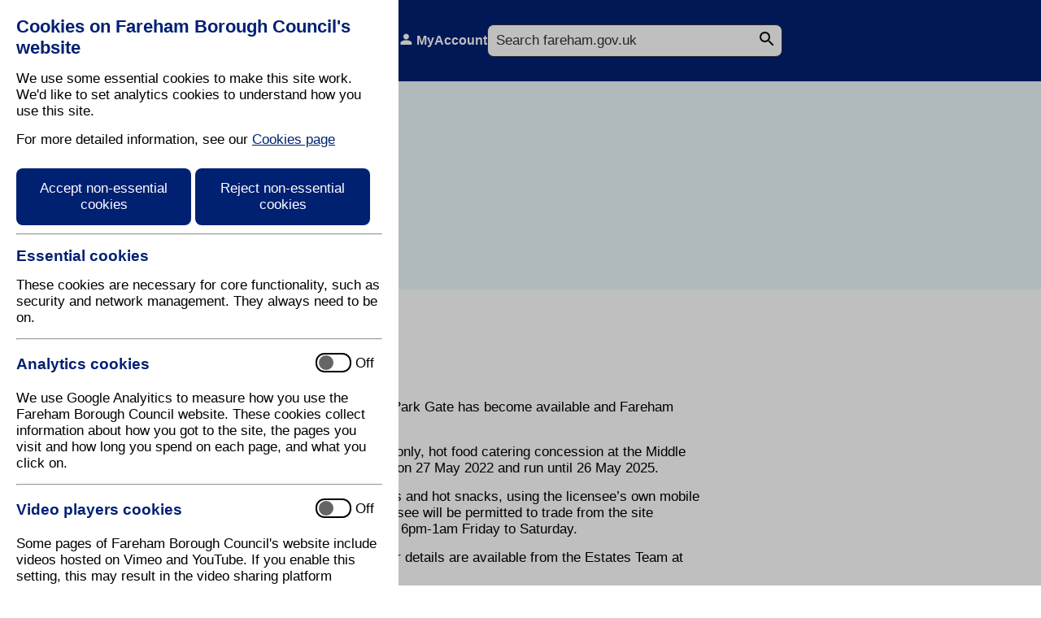

--- FILE ---
content_type: text/html; charset=utf-8
request_url: https://www.fareham.gov.uk/latest_news/pressrelease/pr_20220414_1
body_size: 24696
content:


<!DOCTYPE html>

<html lang="en-gb" dir="ltr">
<head><meta name="viewport" content="width=device-width, initial-scale=1.0" /><meta name="google-site-verification" content="yC11jLHsxaiMjJpFCzyprFt1kFHFlVsuqfSxGYETTFE" /><meta name="sid" content="04" />
<link href="/control/css/intrinsic.css?v=202511110920" rel="stylesheet" /><title>
	Press Release
</title>

    <!-- Content Place Holder for Page Header -->
    
    
    <style type="text/css" >
        figure{border:1px solid #002072;text-decoration:none;margin-bottom:20px;margin-left:20px;max-width:500px;text-align:center;}
        figure img{margin:0px !important;padding:0;}
        figure figcaption{margin:0px;padding:5px 10px;background-color:#002072;color:#fff;text-align:left;}
        figure figcaption a{color:#fff;text-decoration:none;}
        blockquote {
                margin:25px 8px 25px 35px;
                padding:1px 28px;
                border:solid 0px #002072;
                border-left-width:5px;
                font-family:Georgia, Times, "Times New Roman", serif;
                font-style:italic;
            }


        /* Media Size Specific CSS */
 @media only screen and (max-width: 1100px), only screen and (max-device-width: 1100px) {
     figure{width:425px;}
        figure img{width:425px;}
        figure iframe{width:425px;}
 }

/* Tablet */
@media only screen and (max-width: 1024px), only screen and (max-device-width: 1024px) {
        figure{width:350px;}
        figure img{width:350px;}
        figure iframe{width:350px;}
 }

@media only screen and (max-width: 936px), only screen and (max-device-width: 936px) {
   div.iframeholder{float:none !important;}
    figure{width:auto;margin:5px;}
        figure img{width:200px;}
        figure iframe{width:100%;}
}

@media only screen and (max-width: 792px), only screen and (max-device-width: 792px) {

}

@media only screen and (max-width: 670px), only screen and (max-device-width: 670px) {

}

/* Mobile */
@media only screen and (max-width: 480px), only screen and (max-device-width: 480px) {
    div.iframeholder{float:none !important;}
    figure{width:auto;margin:5px;}
        figure img{width:100px;}
        figure iframe{width:100%;}
}
    </style>



    <script>

        function httpGetAsync(searchQuery) {            
            searchURL = 'https://www.googleapis.com/customsearch/v1?key=AIzaSyC8Z0hDSki1NpCTjDBKqQ2HS32YjzFvqCk&cx=51b96706c2f4e457d&q=' + searchQuery

            var xmlHttp = new XMLHttpRequest();
            xmlHttp.onreadystatechange = function () {
                if (xmlHttp.readyState == 4 && xmlHttp.status == 200)
                    callback(xmlHttp.responseText);
            }
            xmlHttp.open("GET", searchURL, true); // true for asynchronous 
            xmlHttp.send(null);

        }

        function callback(response) {
            //console.log(response);
            var f = document.createElement("form");
            f.setAttribute('id', 'frmSearch');
            f.setAttribute('method', 'post');
            f.setAttribute('action', '/search/results.aspx');
            var h = document.createElement("input");
            h.setAttribute('type', 'hidden');
            h.setAttribute('name', 'json')
            h.value = response
            f.appendChild(h);

            document.body.appendChild(f);
            document.getElementById('frmSearch').submit();
        }

        function acceptAllCookies() {
            const aYearFromNow = new Date();
            aYearFromNow.setFullYear(aYearFromNow.getFullYear() + 1); 
            document.cookie = "cookieEssential=true; expires=" + aYearFromNow + "; path=/";
            document.cookie = "cookieAnalytics=true; expires=" + aYearFromNow + "; path=/";
            document.cookie = "cookieVideo=true; expires=" + aYearFromNow + "; path=/";

            document.getElementById("cookieControl").style.display = 'none';
            document.getElementById("cookieOverly").style.display = 'none';
        }

        function rejectCookies() {
            const aYearFromNow = new Date();
            aYearFromNow.setFullYear(aYearFromNow.getFullYear() + 1);
            document.cookie = "cookieEssential=true; expires=" + aYearFromNow + "; path=/";
            document.cookie = "cookieAnalytics=; expires=Thu, 01 Jan 1970 00:00:00 UTC; path=/";
            document.cookie = "cookieVideo=; expires=Thu, 01 Jan 1970 00:00:00 UTC; path=/";

            document.getElementById("cookieControl").style.display = 'none';
            document.getElementById("cookieOverly").style.display = 'none';
        }

        function individualCookies() {
            const aYearFromNow = new Date();
            aYearFromNow.setFullYear(aYearFromNow.getFullYear() + 1);
            document.cookie = "cookieEssential=true; expires=" + aYearFromNow + "; path=/";

            if (document.getElementById("analyticsCookies").checked == true) {
                document.cookie = "cookieAnalytics=true; expires=" + aYearFromNow + "; path=/";
            } else {
                document.cookie = "cookieAnalytics=; expires=Thu, 01 Jan 1970 00:00:00 UTC; path=/";
            }

            if (document.getElementById("videoCookies").checked == true) {
                document.cookie = "cookieVideo=true; expires=" + aYearFromNow + "; path=/";
            } else {
                document.cookie = "cookieVideo=; expires=Thu, 01 Jan 1970 00:00:00 UTC; path=/";
            }            

            document.getElementById("cookieControl").style.display = 'none';
            document.getElementById("cookieOverly").style.display = 'none';
        }

        function resetFocus() {            
            document.getElementById('lnkAcceptNonEssentialCookies').focus();                                   
        }

        function popoutMobileSearch(event) {
            if (event.key == 'Enter') {
                var searchPopout = document.getElementById('headerSearchMobilePopout');
                if (searchPopout.style.display == 'flex') {
                    document.getElementById('headerSearchMobilePopout').style.display = 'none';
                } else {
                    document.getElementById('headerSearchMobilePopout').style.display = 'flex';
                }
            }
        }

        function popoutMobileMenu(event) {
            if (event.key == 'Enter') {
                var searchPopout = document.getElementById('headerMenuMobilePopout');
                if (searchPopout.style.display == 'flex') {
                    document.getElementById('headerMenuMobilePopout').style.display = 'none';
                } else {
                    document.getElementById('headerMenuMobilePopout').style.display = 'flex';
                }
            }
        }
    </script>
    
        <script>

            document.addEventListener('DOMContentLoaded', function () {
                try {
                    tbl = document.getElementsByClassName('collapsible');
                    headerCells = tbl[0].getElementsByTagName('th');
                    tbod = tbl[0].getElementsByTagName('tbody');
                    tbodyTr = tbod[0].getElementsByTagName('tr');

                    for (let i = 0; i < tbodyTr.length; i++) {
                        tbodyTrTd = tbodyTr[i].getElementsByTagName('td');
                        for (let j = 0; j < tbodyTrTd.length; j++) {
                            tbodyTrTd[j].setAttribute('data-head', headerCells[j].innerText + ': ');
                        }
                    }
                }
                catch (e) {
                    //Do Nothing
                }
            });
        </script>
    
       <script>

           document.addEventListener('DOMContentLoaded', function () {
               try {
                   console.log("remove videos")

                   var iframes = document.getElementsByTagName("iframe")

                   if (iframes.length > 0) {
                       for (let k = 0; k < iframes.length; k++) {
                           var iframeAttr = iframes[k].getAttribute("src")
                           if (iframeAttr.includes("youtube.com")) {
                               console.log("match youtube")

                               var float = iframes[k].getAttribute("align")

                               var youTubeDiv = document.createElement("div")
                               youTubeDiv.setAttribute("class", "ytPlaceHolder");

                               if (float.length > 0) {
                                   youTubeDiv.setAttribute("style", "float:" + float + ";");
                               }


                               var youTubeLink = document.createElement("a");
                               var youTubeLinkText = document.createTextNode("View video on YouTube");
                               youTubeLink.appendChild(youTubeLinkText);
                               youTubeLink.setAttribute("href", iframeAttr.replace("embed/","watch?v="));
                               youTubeLink.setAttribute("target", "_blank");  
                               youTubeLink.setAttribute("class", "ytLink");

                               youTubeDiv.appendChild(youTubeLink);

                               var cookieLink = document.createElement("a");
                               var cookieLinkText = document.createTextNode("Update your cookie settings to view the video on this page");
                               cookieLink.appendChild(cookieLinkText);
                               cookieLink.setAttribute("href", "/cookies.aspx?updatecookies=yes");

                               youTubeDiv.appendChild(cookieLink);

                               iframes[k].replaceWith(youTubeDiv);

                               //560x315

                               }                           
                       }
                   }
               }
               catch (e) {
                   //Do Nothing
               }
           });
       </script>
       
    <script type="text/javascript" src="/control/js/jsfunctions.js" ></script>
</head>
<body id="mbody">
    
    
        <div id="cookieOverly"></div>
        <section id="cookieControl">            
            <h1>Cookies on Fareham Borough Council's website</h1>
            <p>We use some essential cookies to make this site work. We'd like to set analytics cookies to understand how you use this site.</p>
            <p>For more detailed information, see our <a href="/cookies.aspx" tabindex="6" onblur="resetFocus()">Cookies page</a></p>
            <a href="javascript:acceptAllCookies()" class="cookieButton" tabindex="1" id="lnkAcceptNonEssentialCookies">Accept non-essential cookies</a>
             <a href="javascript:rejectCookies()" class="cookieButton" tabindex="2">Reject non-essential cookies</a>            
            <hr />
            <h2>Essential cookies</h2>
            <p>These cookies are necessary for core functionality, such as security and network management. They always need to be on.</p>
            <hr />
           
          
              <label>
                <h2 class="label">Analytics cookies</h2>
                <input id="analyticsCookies" type="checkbox" role="switch" tabindex="3">
                <span class="state">
                  <span class="container">
                    <span class="position"> </span>
                  </span>
                  <span class="on" aria-hidden="true">On</span>
                  <span class="off" aria-hidden="true">Off</span>
                </span>
              </label>  


            <p>We use Google Analyitics to measure how you use the Fareham Borough Council website. These cookies collect information about how you got to the site, the pages you visit and how long you spend on each page, and what you click on.</p>
            <hr /> 
              <label>
    <h2 class="label">Video players cookies</h2>
    <input id="videoCookies" type="checkbox" role="switch" tabindex="4">
    <span class="state">
      <span class="container">
        <span class="position"> </span>
      </span>
      <span class="on" aria-hidden="true">On</span>
      <span class="off" aria-hidden="true">Off</span>
    </span>
  </label>  


<p>Some pages of Fareham Borough Council's website include videos hosted on Vimeo and YouTube. If you enable this setting, this may result in the video sharing platform collecting information about your viewing for analytics and advertising purposes. If you don’t enable this setting, the pages will include external links instead.</p>
<hr />      
            <a href="javascript:individualCookies()" class="cookieButton" tabindex="5">Save and Close</a>
            
            </section>
    
    <header id="mstHeader" class="flex">

        
        <div class="headerlogo">
            <a href="/intro.aspx">
                <img src="/control/images/fbclogo.png" id="fbcLogo" alt="Fareham Borough Council" /></a>
        </div>
        <a href="/residents.aspx" class="headerlink">Residents</a>
        <a href="/business.aspx" class="headerlink">Business</a>
        <a href="/whats_on/intro.aspx" class="headerlink">What's On</a>
        <a href="/myaccount/intro.aspx" class="headerlink" id="mstHeaderMyAccount">MyAccount</a>
        <div class="headersearch">
            
            <form  id="mstSearchContainer" action="/search/search.aspx" method="get">
            
     <label class="search-label" for="msttxtSiteSearch">Search</label>
     <input type="search" name="q" id="msttxtSiteSearch" placeholder="Search fareham.gov.uk" size="32" />
     <input type="image" id="mstSearchSubmit" src="/control/images/svg/search_24dp_333333.svg" alt="Submit" />
    
 </form>
        </div>
        <div class="headersearchMobile" tabindex="0" onkeydown="popoutMobileSearch(event)">
            <svg xmlns="http://www.w3.org/2000/svg" height="24px" viewBox="0 0 24 24" width="24px" fill="333333">
                <path d="M0 0h24v24H0V0z" fill="none" />
                <path d="M15.5 14h-.79l-.28-.27C15.41 12.59 16 11.11 16 9.5 16 5.91 13.09 3 9.5 3S3 5.91 3 9.5 5.91 16 9.5 16c1.61 0 3.09-.59 4.23-1.57l.27.28v.79l5 4.99L20.49 19l-4.99-5zm-6 0C7.01 14 5 11.99 5 9.5S7.01 5 9.5 5 14 7.01 14 9.5 11.99 14 9.5 14z" />
            </svg>
            <div id="headerSearchMobilePopout">
                
                <form  id="mstSearchContainer" action="/search/search.aspx" method="get">
                
                    <label class="search-label" for="msttxtSiteSearch">Search</label>
                    <input type="search" name="q" id="msttxtSiteSearch" placeholder="Search fareham.gov.uk" size="32" />
                    <input type="image" id="mstSearchSubmit" src="/control/images/svg/search_24dp_333333.svg" alt="Submit" />
                   
                </form>



            </div>
        </div>
        
        <div class="headerMenuMobile"  tabindex="0" onkeydown="popoutMobileMenu(event)">
            <svg xmlns="http://www.w3.org/2000/svg" height="24px" viewBox="0 -960 960 960" width="24px" fill="#003366">
                <path d="M120-240v-80h720v80H120Zm0-200v-80h720v80H120Zm0-200v-80h720v80H120Z" />
            </svg>
            <div id="headerMenuMobilePopout">
                <a href="#" class="menu">Menu</a>
                <a href="/residents.aspx" class="residents">Residents</a>
                <a href="/business.aspx" class="business">Business</a>
                <a href="/whats_on/intro.aspx" class="whatson">What's On</a>
                <a href="/myaccount/intro.aspx" class="myaccount">MyAccount</a>
            </div>
        </div>

        
    </header>
    <nav>
        <section id="breadCrumb"><a href="/intro.aspx">Home</a><span>/</span><a href="/latest_news/">latest news</a></section>
    </nav>
    <main id="mstMain">

    

    <!-- ### content start ### -->
    
    
    <form method="post" action="./pr_20220414_1?pr=pr_20220414_1" id="ctl00">
<div class="aspNetHidden">
<input type="hidden" name="__VIEWSTATE" id="__VIEWSTATE" value="/[base64]" />
</div>

<div class="aspNetHidden">

	<input type="hidden" name="__VIEWSTATEGENERATOR" id="__VIEWSTATEGENERATOR" value="D31EAE4E" />
</div>
        
        <h1>Press Release</h1>

        

        <h2>14 April 2022</h2>

        <h3>Rare catering concession tender opportunity</h3>

        <p>A rare opportunity to tender for a catering concession in Park Gate has become available and Fareham Borough Council are inviting bids for the license.</p><p>Bids are invited for the three-year licence for an evening-only, hot food catering concession at the Middle Road Car Park in Park Gate. The license will commence on 27 May 2022 and run until 26 May 2025.</p><p>The licence will be for the sale of non-alcoholic beverages and hot snacks, using the licensee&rsquo;s own mobile vehicle with valid tax and MOT documentation. The Licensee will be permitted to trade from the site between the hours of 6pm-12am Sunday to Thursday and 6pm-1am Friday to Saturday.</p><p>Bids must be received by noon on 1 May 2022 and further details are available from the Estates Team at Fareham Borough Council.</p><p>Please email <a href="mailto:estatesService@fareham.gov.uk">estatesService@fareham.gov.uk</a> to declare interest or call 01329 236100 Ext 4801.</p><p>Please note that evidence of food hygiene levels, relevant insurances and adherence to Council requirements will be requested and verified by Fareham Borough Council in advance of any license being issued.</p>

        <br /><p style="text-align:center;font-weight:bold;">ENDS</p><br />

        

        <h3>For further information contact:</h3><h4>Customer Enquiries</h4><p>Tel: 01329 236100 <br />Email: <a href="mailto:customerservicecentre@fareham.gov.uk">customerservicecentre@fareham.gov.uk</a></p><h4>Media Enquiries</h4><p>The Communications Team<br />Tel: 01329 824310<br />Email: <a href="mailto:publicity@fareham.gov.uk">publicity@fareham.gov.uk</a><br />Fax: 01329 550576<br /></p>

        <h3>Keep in touch on the go</h3><p><a href="http://www.facebook.com/farehambc"><img src="/control/images/icon_facebook.png" alt="Like us on Facebook" title="Like us on Facebook" ></a><a href="http://www.twitter.com/farehambc"><img src="/control/images/icon_twitter.png" alt="Follow us on Twitter" title="Follow us on Twitter" ></a></p>

        

    </form>


    <!-- ### content end ### -->
    </main>
    <footer id="mstFooter">
        <div id="footerSect1">
            <h2>Contact Us</h2>
            <ul>
                <li><a href="/contactus.aspx">How to contact us</a></li>
            </ul>
        </div>
        <div id="footerSect2">
            <h2>Useful Links</h2>
            <ul>
                <li><a href="/myaccount/intro.aspx">MyAccount</a></li>
                <li><a href="/residents.aspx">Resident Services</a></li>
                <li><a href="/business.aspx">Business Services</a></li>
                <li><a href="/whats_on/intro.aspx">Events</a></li>
                <li><a href="/latest_news/intro.aspx">Latest News</a></li>
            </ul>
        </div>
        <div id="footerSect3">
            <a href="https://www.instagram.com/farehambc/" target="_blank">
                <img class="under" src="/control/images/icon-instagram.png" alt="Instagram" /><img class="over" src="/control/images/icon-instagram-hover.png" alt="Instagram" /></a>
            <a href="http://www.twitter.com/farehambc" target="_blank">
                <img class="under" src="/control/images/icon-x.png" alt="X / Twitter" /><img class="over" src="/control/images/icon-x-hover.png" alt="Instagram" /></a>
            <a href="http://www.facebook.com/farehambc" target="_blank">
                <img class="under" src="/control/images/icon-facebook.png" alt="Facebook" /><img class="over" src="/control/images/icon-facebook-hover.png" alt="Instagram" /></a>
            <a href="http://www.youtube.com/FarehamBCouncil" target="_blank">
                <img class="under" src="/control/images/icon-youtube.png" alt="YouTube" /><img class="over" src="/control/images/icon-youtube-hover.png" alt="Instagram" /></a>
        </div>
        <div id="footerSect4">
            <ul>
                <li><a href="/cookies.aspx">Cookies</a></li>
                <li><a href="/disclaimer.aspx">Disclaimer</a></li>
                <li><a href="/privacy.aspx">Privacy Statement</a></li>
                <li><a href="/accessibilitystatement.aspx">Accessibility Statement</a></li>
            </ul>
        </div>
    </footer>
        <script>
            const aDayFromNow = new Date();
            aDayFromNow.setDate(aDayFromNow.getDate() + 1);      //.setFullYear(aYearFromNow.getFullYear() + 1);
            var deviceWidth = screen.width
            var deviceHeight = screen.height
            document.cookie = "cookieScreen=" + deviceWidth + "," + deviceHeight + "; expires=" + aDayFromNow + "; path=/";
        </script>
</body>
</html>


--- FILE ---
content_type: application/javascript
request_url: https://www.fareham.gov.uk/control/js/jsfunctions.js
body_size: 2153
content:
// Countdown Timer
function addCountDown(targetDate, targetId, format) {
    // targetDate - date to count down until in format of 'Jan 5, 2030 15:37:25'
    // targetId - ID of html P tag that will display the timer
    // format - d (displays days only), dh (displays days and hours), dhm (displays days, hours and minutes), dhms (displays days, hours, minutes and seconds) 

    var countDownDate = new Date(targetDate).getTime();
    
    var x = setInterval(function () {

        // Get today's date and time
        var now = new Date().getTime();

        // Find the distance between now and the count down date
        var distance = countDownDate - now;

        // Time calculations for days, hours, minutes and seconds
        var days = Math.floor(distance / (1000 * 60 * 60 * 24));
        var hours = Math.floor((distance % (1000 * 60 * 60 * 24)) / (1000 * 60 * 60));
        var minutes = Math.floor((distance % (1000 * 60 * 60)) / (1000 * 60));
        var seconds = Math.floor((distance % (1000 * 60)) / 1000);

        // Display the result in the element with supplied ID
        if (format == "d") {
            document.getElementById(targetId).innerHTML = days + " days to go" ;
        } else if(format == "dh") {
            document.getElementById(targetId).innerHTML = days + " days, " + hours + " hours  to go";
        } else if(format == "dhm") {
            document.getElementById(targetId).innerHTML = days + " days, " + hours + " hours, " + minutes + " minutes to go";
        } else if (format == "dhms") {
            document.getElementById(targetId).innerHTML = days + " days, " + hours + " hours, " + minutes + " minutes, " + seconds + " seconds to go";
        } 
        document.getElementById(targetId).style = "display: inline-block !important;";

        // If the count down is finished, write some text
        if (distance < 0) {
            clearInterval(x);
            document.getElementById(targetId).innerHTML = "";
            document.getElementById(targetId).style.display = "none";
        }
    }, 1000);

};
// Update the count down every 1 second
